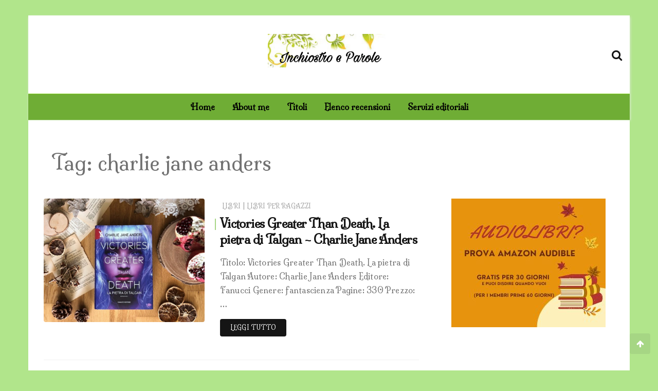

--- FILE ---
content_type: text/html; charset=utf-8
request_url: https://www.google.com/recaptcha/api2/aframe
body_size: 268
content:
<!DOCTYPE HTML><html><head><meta http-equiv="content-type" content="text/html; charset=UTF-8"></head><body><script nonce="EdGUr_MdrKg3fVtfrWaAGQ">/** Anti-fraud and anti-abuse applications only. See google.com/recaptcha */ try{var clients={'sodar':'https://pagead2.googlesyndication.com/pagead/sodar?'};window.addEventListener("message",function(a){try{if(a.source===window.parent){var b=JSON.parse(a.data);var c=clients[b['id']];if(c){var d=document.createElement('img');d.src=c+b['params']+'&rc='+(localStorage.getItem("rc::a")?sessionStorage.getItem("rc::b"):"");window.document.body.appendChild(d);sessionStorage.setItem("rc::e",parseInt(sessionStorage.getItem("rc::e")||0)+1);localStorage.setItem("rc::h",'1769676886281');}}}catch(b){}});window.parent.postMessage("_grecaptcha_ready", "*");}catch(b){}</script></body></html>